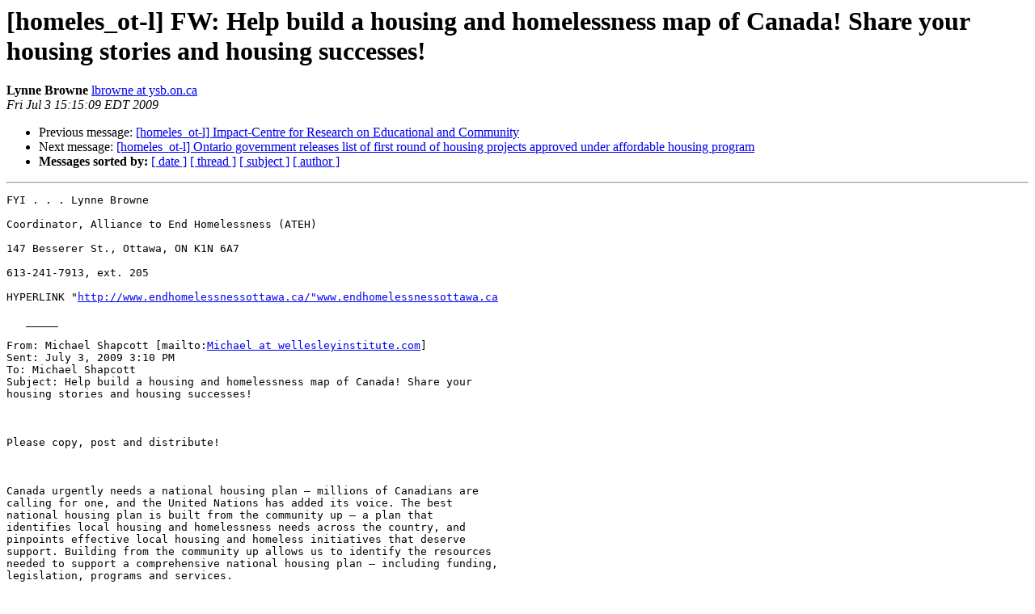

--- FILE ---
content_type: text/html
request_url: https://list.web.net/pipermail/homeles_ot-l/2009-July/001450.html
body_size: 2450
content:
<!DOCTYPE HTML PUBLIC "-//W3C//DTD HTML 3.2//EN">
<HTML>
 <HEAD>
   <TITLE> [homeles_ot-l] FW: Help build a housing and homelessness map of	Canada! Share your housing stories and housing successes!
   </TITLE>
   <LINK REL="Index" HREF="index.html" >
   <LINK REL="made" HREF="mailto:homeles_ot-l%40list.web.net?Subject=Re%3A%20%5Bhomeles_ot-l%5D%20FW%3A%20Help%20build%20a%20housing%20and%20homelessness%20map%20of%0A%09Canada%21%20Share%20your%20housing%20stories%20and%20housing%20successes%21&In-Reply-To=%3CYSB-EX1WcuZcGwM0OOJ000000e8%40mail.ysb.on.ca%3E">
   <META NAME="robots" CONTENT="index,nofollow">
   <META http-equiv="Content-Type" content="text/html; charset=us-ascii">
   <LINK REL="Previous"  HREF="001449.html">
   <LINK REL="Next"  HREF="001451.html">
 </HEAD>
 <BODY BGCOLOR="#ffffff">
   <H1>[homeles_ot-l] FW: Help build a housing and homelessness map of	Canada! Share your housing stories and housing successes!</H1>
    <B>Lynne Browne</B> 
    <A HREF="mailto:homeles_ot-l%40list.web.net?Subject=Re%3A%20%5Bhomeles_ot-l%5D%20FW%3A%20Help%20build%20a%20housing%20and%20homelessness%20map%20of%0A%09Canada%21%20Share%20your%20housing%20stories%20and%20housing%20successes%21&In-Reply-To=%3CYSB-EX1WcuZcGwM0OOJ000000e8%40mail.ysb.on.ca%3E"
       TITLE="[homeles_ot-l] FW: Help build a housing and homelessness map of	Canada! Share your housing stories and housing successes!">lbrowne at ysb.on.ca
       </A><BR>
    <I>Fri Jul  3 15:15:09 EDT 2009</I>
    <P><UL>
        <LI>Previous message: <A HREF="001449.html">[homeles_ot-l] Impact-Centre for Research on Educational and	Community
</A></li>
        <LI>Next message: <A HREF="001451.html">[homeles_ot-l] Ontario government releases list of first round of	housing projects approved under affordable housing program
</A></li>
         <LI> <B>Messages sorted by:</B> 
              <a href="date.html#1450">[ date ]</a>
              <a href="thread.html#1450">[ thread ]</a>
              <a href="subject.html#1450">[ subject ]</a>
              <a href="author.html#1450">[ author ]</a>
         </LI>
       </UL>
    <HR>  
<!--beginarticle-->
<PRE>FYI . . . Lynne Browne

Coordinator, Alliance to End Homelessness (ATEH)

147 Besserer St., Ottawa, ON K1N 6A7

613-241-7913, ext. 205

HYPERLINK &quot;<A HREF="http://www.endhomelessnessottawa.ca/&quot;www.endhomelessnessottawa.ca">http://www.endhomelessnessottawa.ca/&quot;www.endhomelessnessottawa.ca</A>

   _____  

From: Michael Shapcott [mailto:<A HREF="http://list.web.net/lists/listinfo/homeles_ot-l">Michael at wellesleyinstitute.com</A>] 
Sent: July 3, 2009 3:10 PM
To: Michael Shapcott
Subject: Help build a housing and homelessness map of Canada! Share your
housing stories and housing successes!

 

Please copy, post and distribute!

 

Canada urgently needs a national housing plan &#8211; millions of Canadians are
calling for one, and the United Nations has added its voice. The best
national housing plan is built from the community up &#8211; a plan that
identifies local housing and homelessness needs across the country, and
pinpoints effective local housing and homeless initiatives that deserve
support. Building from the community up allows us to identify the resources
needed to support a comprehensive national housing plan &#8211; including funding,
legislation, programs and services. 

 

You can help build a national housing and homelessness plan from the
community up by helping to build a national housing and homelessness map of
Canada. The Wellesley Institute has launched this work and you can find the
map HYPERLINK &quot;<A HREF="http://www.wellesleyinstitute.com/map/map.htm&quot;here.">http://www.wellesleyinstitute.com/map/map.htm&quot;here.</A> (If your
e-mail doesn&#8217;t support links, paste this URL into your browser: &lt;
<A HREF="http://www.wellesleyinstitute.com/map/map.htm">http://www.wellesleyinstitute.com/map/map.htm</A> &gt;). To start the process,
we&#8217;ve seeded the map with a few dozen initiatives from across the country.
Now we&#8217;re asking you to add your own information. At the bottom of the page,
you&#8217;ll find a link to &#8220;add your resource or organization to the Canadian
Housing Map here&#8221;. Click on the link and you&#8217;ll find a simple on-line form.
Fill out the details and make sure to include a postal code (that&#8217;s how the
map stores information).

 

Tell us about an advocacy group that is campaigning to end homelessness
and/or work for better homes; or about a housing or homelessness project, or
a program or service, that is making a difference in your community. There&#8217;s
no limit on the number of entries &#8211; the map will grow as we hear more from
you. The more information that you can supply, the better, including web
links. Only one item per form, but submit as many different forms as you
like.

 

Join the campaign to build a national housing plan from the community up by
adding your housing and homelessness info to the national map!

 

-          Michael   

 

***

 

Michael Shapcott | Director, Affordable Housing and Social Innovation |
Wellesley Institute 

45 Charles St E, Suite 101                    Tel: 416.972.1010 ext 231
Toronto, ON, Canada,  M4Y 1S2           Mobile: 416.605.8316  
E-mail:   <A HREF="http://list.web.net/lists/listinfo/homeles_ot-l">michael at wellesleyinstitute.com</A>

 

www.wellesleyinstitute.com

rigorous research. pragmatic policy solutions. social innovation. community
action.

 


Internal Virus Database is out-of-date.
Checked by AVG.
Version: 7.5.560 / Virus Database: 270.12.26/2116 - Release Date: 15/05/2009
6:16 AM



Internal Virus Database is out-of-date.
Checked by AVG. 
Version: 7.5.560 / Virus Database: 270.12.26/2116 - Release Date: 15/05/2009
6:16 AM
 
-------------- next part --------------
An HTML attachment was scrubbed...
URL: &lt;<A HREF="http://list.web.net/lists/private/homeles_ot-l/attachments/20090703/4d9d463e/attachment.htm">http://list.web.net/lists/private/homeles_ot-l/attachments/20090703/4d9d463e/attachment.htm</A>&gt;
</PRE>


<!--endarticle-->
    <HR>
    <P><UL>
        <!--threads-->
	<LI>Previous message: <A HREF="001449.html">[homeles_ot-l] Impact-Centre for Research on Educational and	Community
</A></li>
	<LI>Next message: <A HREF="001451.html">[homeles_ot-l] Ontario government releases list of first round of	housing projects approved under affordable housing program
</A></li>
         <LI> <B>Messages sorted by:</B> 
              <a href="date.html#1450">[ date ]</a>
              <a href="thread.html#1450">[ thread ]</a>
              <a href="subject.html#1450">[ subject ]</a>
              <a href="author.html#1450">[ author ]</a>
         </LI>
       </UL>

<hr>
<a href="http://list.web.net/lists/listinfo/homeles_ot-l">More information about the homeles_ot-l
mailing list</a><br>
</body></html>
